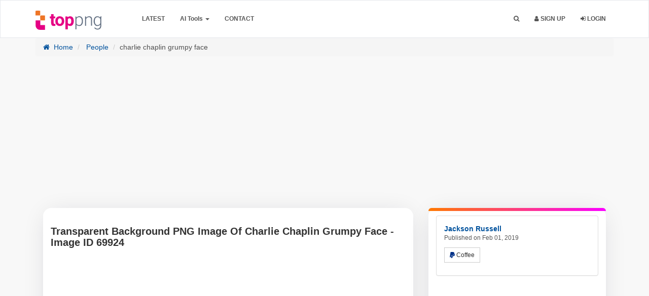

--- FILE ---
content_type: text/html; charset=utf-8
request_url: https://www.google.com/recaptcha/api2/aframe
body_size: 266
content:
<!DOCTYPE HTML><html><head><meta http-equiv="content-type" content="text/html; charset=UTF-8"></head><body><script nonce="32xRs0c973wETrDG08t3Zw">/** Anti-fraud and anti-abuse applications only. See google.com/recaptcha */ try{var clients={'sodar':'https://pagead2.googlesyndication.com/pagead/sodar?'};window.addEventListener("message",function(a){try{if(a.source===window.parent){var b=JSON.parse(a.data);var c=clients[b['id']];if(c){var d=document.createElement('img');d.src=c+b['params']+'&rc='+(localStorage.getItem("rc::a")?sessionStorage.getItem("rc::b"):"");window.document.body.appendChild(d);sessionStorage.setItem("rc::e",parseInt(sessionStorage.getItem("rc::e")||0)+1);localStorage.setItem("rc::h",'1769109040668');}}}catch(b){}});window.parent.postMessage("_grecaptcha_ready", "*");}catch(b){}</script></body></html>

--- FILE ---
content_type: application/javascript; charset=utf-8
request_url: https://fundingchoicesmessages.google.com/f/AGSKWxVGPCG5O_NIdypX2uMSXRk1YXixgm6ODqePjgEpCJEeBlY2ccJNcCMZu-g6Q4d0YgvaUpMPGv_8HDEab4BmYIgEFf7_zXWdn8R65TsDJpDPexoU8h1UOEkgU217FERbOgs5k7_D2wkQEVBW-4El_JGX2BWMrSPEzj9kVGcizroA9lvyuDBiU9eiyYyf/_/ads_frame./AdBoxDiv./advinfo./advt./banner/468
body_size: -1288
content:
window['e2a86498-ed31-43ad-b29c-34fc4b9c4d7a'] = true;